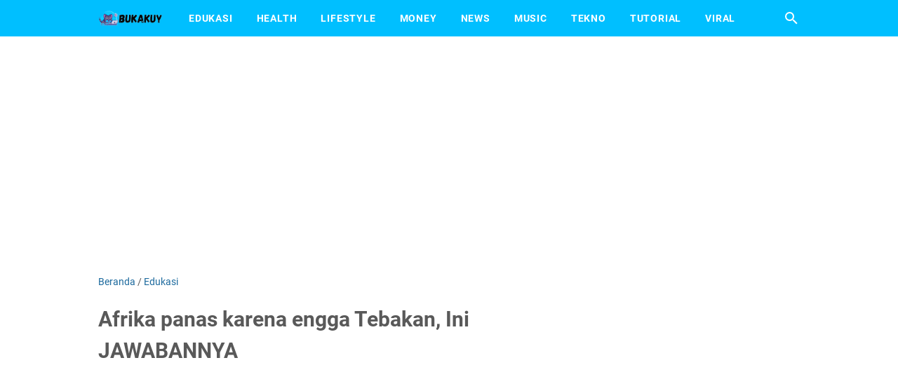

--- FILE ---
content_type: text/html; charset=utf-8
request_url: https://www.google.com/recaptcha/api2/aframe
body_size: 268
content:
<!DOCTYPE HTML><html><head><meta http-equiv="content-type" content="text/html; charset=UTF-8"></head><body><script nonce="MJZZJd8V2Ya4n8AyUqxj1A">/** Anti-fraud and anti-abuse applications only. See google.com/recaptcha */ try{var clients={'sodar':'https://pagead2.googlesyndication.com/pagead/sodar?'};window.addEventListener("message",function(a){try{if(a.source===window.parent){var b=JSON.parse(a.data);var c=clients[b['id']];if(c){var d=document.createElement('img');d.src=c+b['params']+'&rc='+(localStorage.getItem("rc::a")?sessionStorage.getItem("rc::b"):"");window.document.body.appendChild(d);sessionStorage.setItem("rc::e",parseInt(sessionStorage.getItem("rc::e")||0)+1);localStorage.setItem("rc::h",'1768721100079');}}}catch(b){}});window.parent.postMessage("_grecaptcha_ready", "*");}catch(b){}</script></body></html>

--- FILE ---
content_type: text/javascript; charset=UTF-8
request_url: https://www.bukakuy.com/feeds/posts/summary/-/Edukasi?alt=json-in-script&callback=bacaJuga&max-results=5
body_size: 2756
content:
// API callback
bacaJuga({"version":"1.0","encoding":"UTF-8","feed":{"xmlns":"http://www.w3.org/2005/Atom","xmlns$openSearch":"http://a9.com/-/spec/opensearchrss/1.0/","xmlns$blogger":"http://schemas.google.com/blogger/2008","xmlns$georss":"http://www.georss.org/georss","xmlns$gd":"http://schemas.google.com/g/2005","xmlns$thr":"http://purl.org/syndication/thread/1.0","id":{"$t":"tag:blogger.com,1999:blog-6626650175653057706"},"updated":{"$t":"2025-10-09T14:56:57.106-07:00"},"category":[{"term":"Edukasi"},{"term":"Lifestyle"},{"term":"News"},{"term":"Tekno"},{"term":"Tutorial"},{"term":"Viral"},{"term":"Music"},{"term":"Health"},{"term":"Money"},{"term":"Otomotif"},{"term":"Gagak bahasa inggris tts 4 huruf"},{"term":"Kejang pada otot tts 4 huruf"},{"term":"Kutu hewan tts 6 huruf"},{"term":"Orang yang menjualkan barang tts 7 huruf"},{"term":"Perhatian minat tts 6 huruf"}],"title":{"type":"text","$t":"BukaKuy"},"subtitle":{"type":"html","$t":"Bukakuy.com merupakan media yang membahas berbagai informasi yang hangat mengenai hiburan, teknologi, pendidikan, lifestyle, investasi, trading, tebak tebakan, kunci jawaban, pertanyaan, tts cak lontong dan informasi lainnya."},"link":[{"rel":"http://schemas.google.com/g/2005#feed","type":"application/atom+xml","href":"https:\/\/www.bukakuy.com\/feeds\/posts\/summary"},{"rel":"self","type":"application/atom+xml","href":"https:\/\/www.blogger.com\/feeds\/6626650175653057706\/posts\/summary\/-\/Edukasi?alt=json-in-script\u0026max-results=5"},{"rel":"alternate","type":"text/html","href":"https:\/\/www.bukakuy.com\/search\/label\/Edukasi"},{"rel":"hub","href":"http://pubsubhubbub.appspot.com/"},{"rel":"next","type":"application/atom+xml","href":"https:\/\/www.blogger.com\/feeds\/6626650175653057706\/posts\/summary\/-\/Edukasi\/-\/Edukasi?alt=json-in-script\u0026start-index=6\u0026max-results=5"}],"author":[{"name":{"$t":"Admin"},"uri":{"$t":"http:\/\/www.blogger.com\/profile\/03073694698874455405"},"email":{"$t":"noreply@blogger.com"},"gd$image":{"rel":"http://schemas.google.com/g/2005#thumbnail","width":"16","height":"16","src":"https:\/\/img1.blogblog.com\/img\/b16-rounded.gif"}}],"generator":{"version":"7.00","uri":"http://www.blogger.com","$t":"Blogger"},"openSearch$totalResults":{"$t":"1347"},"openSearch$startIndex":{"$t":"1"},"openSearch$itemsPerPage":{"$t":"5"},"entry":[{"id":{"$t":"tag:blogger.com,1999:blog-6626650175653057706.post-8513450636359741283"},"published":{"$t":"2025-01-11T04:03:00.000-08:00"},"updated":{"$t":"2025-01-11T04:03:05.366-08:00"},"category":[{"scheme":"http://www.blogger.com/atom/ns#","term":"Edukasi"}],"title":{"type":"text","$t":"Informasi Terlengkap tentang Tempat Tinggal dan Penginapan di Italia"},"summary":{"type":"text","$t":"www.mytuscanjournal.com - Baik Anda seorang pelancong solo, pasangan yang merencanakan liburan romantis, atau keluarga yang ingin mengeksplorasi keindahan Italia bersama, kami memiliki berbagai rekomendasi yang sesuai untuk semua kebutuhan. Selain itu, mytuscanjournal juga menyediakan tips berharga untuk membantu Anda menghemat biaya, memaksimalkan waktu, dan menikmati setiap momen perjalanan "},"link":[{"rel":"edit","type":"application/atom+xml","href":"https:\/\/www.blogger.com\/feeds\/6626650175653057706\/posts\/default\/8513450636359741283"},{"rel":"self","type":"application/atom+xml","href":"https:\/\/www.blogger.com\/feeds\/6626650175653057706\/posts\/default\/8513450636359741283"},{"rel":"alternate","type":"text/html","href":"https:\/\/www.bukakuy.com\/2025\/01\/informasi-terlengkap-tentang-tempat.html","title":"Informasi Terlengkap tentang Tempat Tinggal dan Penginapan di Italia"}],"author":[{"name":{"$t":"Admin"},"uri":{"$t":"http:\/\/www.blogger.com\/profile\/03073694698874455405"},"email":{"$t":"noreply@blogger.com"},"gd$image":{"rel":"http://schemas.google.com/g/2005#thumbnail","width":"16","height":"16","src":"https:\/\/img1.blogblog.com\/img\/b16-rounded.gif"}}],"media$thumbnail":{"xmlns$media":"http://search.yahoo.com/mrss/","url":"https:\/\/blogger.googleusercontent.com\/img\/b\/R29vZ2xl\/AVvXsEjKOWKajhcUcBwxd3VwcZo7FoIemrTHi02h0CJvp9z_7YqdvYPItuoZm7907bPVPSqB6jZQwKHOPjwUTDVYeGl2W8ztpiAVFXTA624bpgPbq-swNXXfvALTMkgFfEwWQQcG3p7NDYBNAoyJWKN1PzdllOInTJso9b6WnEcEALV2J-oBwi2ebNIBeFWVyRdo\/s72-w400-h225-c\/www.mytuscanjournal.com.jpg","height":"72","width":"72"}},{"id":{"$t":"tag:blogger.com,1999:blog-6626650175653057706.post-7717569317921588759"},"published":{"$t":"2023-12-23T22:10:00.000-08:00"},"updated":{"$t":"2023-12-23T22:10:08.890-08:00"},"category":[{"scheme":"http://www.blogger.com/atom/ns#","term":"Edukasi"}],"title":{"type":"text","$t":"Bunga mawar langka 10 huruf lowercase dalam bahasa inggris, JAWABANNYA"},"summary":{"type":"text","$t":"Bunga mawar langka 10 huruf lowercase dalam bahasa inggris tebak tebakan, Akhir ini warga internet, banyak dicari. Informasi Bunga mawar langka tts dibutuhkan, penting untuk kamu ketahui.Internet memang pastinya tidak akan habis, seperti informasi Bunga mawar langka 10 huruf lowercase dalam bahasa inggris tebak tebakan, karena pada media sosial terpopuler selalu memiliki hal baru sekarang ini "},"link":[{"rel":"edit","type":"application/atom+xml","href":"https:\/\/www.blogger.com\/feeds\/6626650175653057706\/posts\/default\/7717569317921588759"},{"rel":"self","type":"application/atom+xml","href":"https:\/\/www.blogger.com\/feeds\/6626650175653057706\/posts\/default\/7717569317921588759"},{"rel":"alternate","type":"text/html","href":"https:\/\/www.bukakuy.com\/2023\/12\/bunga-mawar-langka-10-huruf-lowercase.html","title":"Bunga mawar langka 10 huruf lowercase dalam bahasa inggris, JAWABANNYA"}],"author":[{"name":{"$t":"Admin"},"uri":{"$t":"http:\/\/www.blogger.com\/profile\/03073694698874455405"},"email":{"$t":"noreply@blogger.com"},"gd$image":{"rel":"http://schemas.google.com/g/2005#thumbnail","width":"16","height":"16","src":"https:\/\/img1.blogblog.com\/img\/b16-rounded.gif"}}],"media$thumbnail":{"xmlns$media":"http://search.yahoo.com/mrss/","url":"https:\/\/blogger.googleusercontent.com\/img\/b\/R29vZ2xl\/AVvXsEh8FLNlr8Gm1YPzF09H1nji6YYhq0zj8Scq2G_UI3cizvvpjTbhs_8X8l0LKgvpHMBJF-y5FoLDDmHM5ferieFfgU4cAR8isxSjmeAeCJSrWZIXpyc4_-nZMiCBYksyrCPVF72xDQ4IIZYrQlUG8n3vMZl3T1vaAZL8WJF3iEwRckVH3NOFde0PkkeOLejh\/s72-w400-h225-c\/Jawaban%20teka%20teki.jpg","height":"72","width":"72"}},{"id":{"$t":"tag:blogger.com,1999:blog-6626650175653057706.post-2014043173695901359"},"published":{"$t":"2023-12-23T22:06:00.000-08:00"},"updated":{"$t":"2023-12-23T22:06:23.351-08:00"},"category":[{"scheme":"http://www.blogger.com/atom/ns#","term":"Edukasi"}],"title":{"type":"text","$t":"Nama yang ada unsur hp nya Tebakan, JAWABANNYA"},"summary":{"type":"text","$t":"Nama yang ada unsur hp nya tebak tebakan, Akhir ini warga internet, banyak dicari. Informasi nama unsur smartphone tts dibutuhkan, penting untuk kamu ketahui.Internet memang pastinya tidak akan habis, seperti informasi Nama yang ada unsur hp nya tebak tebakan, karena pada media sosial terpopuler selalu memiliki hal baru sekarang ini nama unsur smartphone tts teka teki banyak dicari, dibawah "},"link":[{"rel":"edit","type":"application/atom+xml","href":"https:\/\/www.blogger.com\/feeds\/6626650175653057706\/posts\/default\/2014043173695901359"},{"rel":"self","type":"application/atom+xml","href":"https:\/\/www.blogger.com\/feeds\/6626650175653057706\/posts\/default\/2014043173695901359"},{"rel":"alternate","type":"text/html","href":"https:\/\/www.bukakuy.com\/2023\/12\/nama-yang-ada-unsur-hp-nya-tebakan.html","title":"Nama yang ada unsur hp nya Tebakan, JAWABANNYA"}],"author":[{"name":{"$t":"Admin"},"uri":{"$t":"http:\/\/www.blogger.com\/profile\/03073694698874455405"},"email":{"$t":"noreply@blogger.com"},"gd$image":{"rel":"http://schemas.google.com/g/2005#thumbnail","width":"16","height":"16","src":"https:\/\/img1.blogblog.com\/img\/b16-rounded.gif"}}],"media$thumbnail":{"xmlns$media":"http://search.yahoo.com/mrss/","url":"https:\/\/blogger.googleusercontent.com\/img\/b\/R29vZ2xl\/AVvXsEg5Skeez08kgkzl091cUY80ERI0vpLSf45lvjmmBM8C9kZNx2w7brwBpUUfehJ1Z_ZsblFz_laJejJzGpgxhtfIZe4LXDNxZiuAEaycxCuxCfrRk6oSJ9xr4GuOQThE0JzEPO6vWfCaj3Hc-VmKCZNbtNMElh2iowIePrPBgAfUAVnTxlNjKn3kcmVzTqv2\/s72-c\/Jawaban%20teka%20teki%20tts.jpg","height":"72","width":"72"}},{"id":{"$t":"tag:blogger.com,1999:blog-6626650175653057706.post-7262521953176698844"},"published":{"$t":"2023-12-23T22:03:00.000-08:00"},"updated":{"$t":"2023-12-23T22:03:05.863-08:00"},"category":[{"scheme":"http://www.blogger.com/atom/ns#","term":"Edukasi"}],"title":{"type":"text","$t":"Ayam yang sangat keras Tebak Tebakan, JAWABANNYA"},"summary":{"type":"text","$t":"Ayam yang sangat keras tebak tebakan, Akhir ini warga internet, banyak dicari. Informasi Ayam yang keras banget tts dibutuhkan, penting untuk kamu ketahui.Internet memang pastinya tidak akan habis, seperti informasi Ayam yang sangat keras tebak tebakan, karena pada media sosial terpopuler selalu memiliki hal baru sekarang ini Ayam yang keras banget tts teka teki banyak dicari, dibawah "},"link":[{"rel":"edit","type":"application/atom+xml","href":"https:\/\/www.blogger.com\/feeds\/6626650175653057706\/posts\/default\/7262521953176698844"},{"rel":"self","type":"application/atom+xml","href":"https:\/\/www.blogger.com\/feeds\/6626650175653057706\/posts\/default\/7262521953176698844"},{"rel":"alternate","type":"text/html","href":"https:\/\/www.bukakuy.com\/2023\/12\/ayam-yang-sangat-keras-tebak-tebakan.html","title":"Ayam yang sangat keras Tebak Tebakan, JAWABANNYA"}],"author":[{"name":{"$t":"Admin"},"uri":{"$t":"http:\/\/www.blogger.com\/profile\/03073694698874455405"},"email":{"$t":"noreply@blogger.com"},"gd$image":{"rel":"http://schemas.google.com/g/2005#thumbnail","width":"16","height":"16","src":"https:\/\/img1.blogblog.com\/img\/b16-rounded.gif"}}],"media$thumbnail":{"xmlns$media":"http://search.yahoo.com/mrss/","url":"https:\/\/blogger.googleusercontent.com\/img\/b\/R29vZ2xl\/AVvXsEgmL9kGKMC0ENXIK_vOa3V_gRJ5SH9yc52fLTacKNJOha-ARAFQzJhgRAuhiN7jyjttpU7adntiMmzUbEZXZC5JJu1uRxxX7ZUE0OkxcWSlcodyEXRPU4dkRsk338WG7VFDT0CBBhJBbxqZeadoLxi7uT09Bh3ZCpcaG6UXiZ35iUMgruZbYvsy_lZNmgjv\/s72-w400-h225-c\/Jawaban%20teka%20teki%20terbaru.jpg","height":"72","width":"72"}},{"id":{"$t":"tag:blogger.com,1999:blog-6626650175653057706.post-6753886079020216166"},"published":{"$t":"2023-12-23T12:58:00.000-08:00"},"updated":{"$t":"2023-12-23T12:58:35.464-08:00"},"category":[{"scheme":"http://www.blogger.com/atom/ns#","term":"Edukasi"}],"title":{"type":"text","$t":"Sayur yang paling cantik Tebak Tebakan, JAWABANNYA"},"summary":{"type":"text","$t":"Sayur apa yang paling cantik tebak tebakan, Akhir ini warga internet, banyak dicari. Informasi Sayuran tercantik tts dibutuhkan, penting untuk kamu ketahui.Internet memang pastinya tidak akan habis, seperti informasi Sayur yang paling cantik tebak tebakan, karena pada media sosial terpopuler selalu memiliki hal baru sekarang ini Sayuran tercantik tts teka teki banyak dicari, dibawah "},"link":[{"rel":"edit","type":"application/atom+xml","href":"https:\/\/www.blogger.com\/feeds\/6626650175653057706\/posts\/default\/6753886079020216166"},{"rel":"self","type":"application/atom+xml","href":"https:\/\/www.blogger.com\/feeds\/6626650175653057706\/posts\/default\/6753886079020216166"},{"rel":"alternate","type":"text/html","href":"https:\/\/www.bukakuy.com\/2023\/12\/sayur-yang-paling-cantik-tebak-tebakan.html","title":"Sayur yang paling cantik Tebak Tebakan, JAWABANNYA"}],"author":[{"name":{"$t":"Admin"},"uri":{"$t":"http:\/\/www.blogger.com\/profile\/03073694698874455405"},"email":{"$t":"noreply@blogger.com"},"gd$image":{"rel":"http://schemas.google.com/g/2005#thumbnail","width":"16","height":"16","src":"https:\/\/img1.blogblog.com\/img\/b16-rounded.gif"}}],"media$thumbnail":{"xmlns$media":"http://search.yahoo.com/mrss/","url":"https:\/\/blogger.googleusercontent.com\/img\/b\/R29vZ2xl\/AVvXsEjAEV8pR02oFU-S_xtznJlv4fWBssbb1lzaPEsZpQMSq0RxhZ5I6mmPkqrc7mhuDO_3xejtxhY_VXSMtkiybk_zNKN-Z1A8NJdsqeiFOPM9GdhicEnDsr4CHdMZ4KD0h0rb_5-KkV8gz3AabkUqvaegqul4EjWMxBd-PZR9PoE6ruqvPfKv470eB243_RQy\/s72-w400-h225-c\/Jawaban%20tebakan.jpg","height":"72","width":"72"}}]}});

--- FILE ---
content_type: text/javascript; charset=UTF-8
request_url: https://www.bukakuy.com/feeds/posts/default/-/Edukasi?alt=json-in-script&orderby=updated&start-index=1111&max-results=5&callback=msRelatedPosts
body_size: 2429
content:
// API callback
msRelatedPosts({"version":"1.0","encoding":"UTF-8","feed":{"xmlns":"http://www.w3.org/2005/Atom","xmlns$openSearch":"http://a9.com/-/spec/opensearchrss/1.0/","xmlns$blogger":"http://schemas.google.com/blogger/2008","xmlns$georss":"http://www.georss.org/georss","xmlns$gd":"http://schemas.google.com/g/2005","xmlns$thr":"http://purl.org/syndication/thread/1.0","id":{"$t":"tag:blogger.com,1999:blog-6626650175653057706"},"updated":{"$t":"2025-10-09T14:56:57.106-07:00"},"category":[{"term":"Edukasi"},{"term":"Lifestyle"},{"term":"News"},{"term":"Tekno"},{"term":"Tutorial"},{"term":"Viral"},{"term":"Music"},{"term":"Health"},{"term":"Money"},{"term":"Otomotif"},{"term":"Gagak bahasa inggris tts 4 huruf"},{"term":"Kejang pada otot tts 4 huruf"},{"term":"Kutu hewan tts 6 huruf"},{"term":"Orang yang menjualkan barang tts 7 huruf"},{"term":"Perhatian minat tts 6 huruf"}],"title":{"type":"text","$t":"BukaKuy"},"subtitle":{"type":"html","$t":"Bukakuy.com merupakan media yang membahas berbagai informasi yang hangat mengenai hiburan, teknologi, pendidikan, lifestyle, investasi, trading, tebak tebakan, kunci jawaban, pertanyaan, tts cak lontong dan informasi lainnya."},"link":[{"rel":"http://schemas.google.com/g/2005#feed","type":"application/atom+xml","href":"https:\/\/www.bukakuy.com\/feeds\/posts\/default"},{"rel":"self","type":"application/atom+xml","href":"https:\/\/www.blogger.com\/feeds\/6626650175653057706\/posts\/default\/-\/Edukasi?alt=json-in-script\u0026start-index=1111\u0026max-results=5\u0026orderby=updated"},{"rel":"alternate","type":"text/html","href":"https:\/\/www.bukakuy.com\/search\/label\/Edukasi"},{"rel":"hub","href":"http://pubsubhubbub.appspot.com/"},{"rel":"previous","type":"application/atom+xml","href":"https:\/\/www.blogger.com\/feeds\/6626650175653057706\/posts\/default\/-\/Edukasi\/-\/Edukasi?alt=json-in-script\u0026start-index=1106\u0026max-results=5\u0026orderby=updated"},{"rel":"next","type":"application/atom+xml","href":"https:\/\/www.blogger.com\/feeds\/6626650175653057706\/posts\/default\/-\/Edukasi\/-\/Edukasi?alt=json-in-script\u0026start-index=1116\u0026max-results=5\u0026orderby=updated"}],"author":[{"name":{"$t":"Admin"},"uri":{"$t":"http:\/\/www.blogger.com\/profile\/03073694698874455405"},"email":{"$t":"noreply@blogger.com"},"gd$image":{"rel":"http://schemas.google.com/g/2005#thumbnail","width":"16","height":"16","src":"https:\/\/img1.blogblog.com\/img\/b16-rounded.gif"}}],"generator":{"version":"7.00","uri":"http://www.blogger.com","$t":"Blogger"},"openSearch$totalResults":{"$t":"1347"},"openSearch$startIndex":{"$t":"1111"},"openSearch$itemsPerPage":{"$t":"5"},"entry":[{"id":{"$t":"tag:blogger.com,1999:blog-6626650175653057706.post-9061519747692274447"},"published":{"$t":"2022-06-18T04:27:00.005-07:00"},"updated":{"$t":"2022-06-19T11:51:03.047-07:00"},"category":[{"scheme":"http://www.blogger.com/atom/ns#","term":"Edukasi"}],"title":{"type":"text","$t":"Alat Musik Yang Dikuasai Member NCT Dream? Ini Dia"},"summary":{"type":"text","$t":"Alat Musik Yang Dikuasai Member NCT Dream? Ini DiaAlat musik yang dikuasai member NCT dream, Baru-baru ini warga internet, twitter, whatsapp, meta dan tiktok banyak yang mencari itu. Informasi alat musik NCT Dream dibutuhkan, penting untuk kamu ketahui.Internet memang pastinya tidak akan habis, seperti informasi Alat musik yang dikuasai member NCT dream, karena media sosial terpopuler selalu "},"link":[{"rel":"edit","type":"application/atom+xml","href":"https:\/\/www.blogger.com\/feeds\/6626650175653057706\/posts\/default\/9061519747692274447"},{"rel":"self","type":"application/atom+xml","href":"https:\/\/www.blogger.com\/feeds\/6626650175653057706\/posts\/default\/9061519747692274447"},{"rel":"alternate","type":"text/html","href":"https:\/\/www.bukakuy.com\/2022\/06\/alat-musik-yang-dikuasai-member-nct-dream.html","title":"Alat Musik Yang Dikuasai Member NCT Dream? Ini Dia"}],"author":[{"name":{"$t":"Admin"},"uri":{"$t":"http:\/\/www.blogger.com\/profile\/03073694698874455405"},"email":{"$t":"noreply@blogger.com"},"gd$image":{"rel":"http://schemas.google.com/g/2005#thumbnail","width":"16","height":"16","src":"https:\/\/img1.blogblog.com\/img\/b16-rounded.gif"}}],"media$thumbnail":{"xmlns$media":"http://search.yahoo.com/mrss/","url":"https:\/\/blogger.googleusercontent.com\/img\/b\/R29vZ2xl\/AVvXsEgbHSsVunfre0xs_zg5Rr238s0YeHnF7dZP3Bl4r62MF6h2NNdhWRe9atuqVJ-99d7r5z5FSy3Uih_9K-n-7Kx4LwUDS_D4FzmAoPTMzdLa9x19BvTTTtxmQULLp8LKHb9YjTV2lS--8iIN2IXm9lDEyPBtfXEqtT-7Pw4skRAlGx5hChfaDRX1zmG-NQ\/s72-w400-h320-c\/Jawaban%20Tebak%20Tebakan%20(1).jpg","height":"72","width":"72"}},{"id":{"$t":"tag:blogger.com,1999:blog-6626650175653057706.post-4910781154559919739"},"published":{"$t":"2022-06-18T12:10:00.004-07:00"},"updated":{"$t":"2022-06-19T10:51:38.985-07:00"},"category":[{"scheme":"http://www.blogger.com/atom/ns#","term":"Edukasi"}],"title":{"type":"text","$t":"Apa Sebutan Untuk Sesuatu Yang Jauh Dari Mata Tapi Lebih Dekat Ke Hati"},"summary":{"type":"text","$t":"Apa Sebutan Untuk Sesuatu Yang Jauh Dari Mata Tapi Lebih Dekat Ke HatiJauh dari mata tapi lebih dekat ke hati, Baru-baru ini warga internet, twitter, whatsapp, meta dan tiktok banyak yang mencari itu. Informasi Apa sebutan untuk sesuatu yang jauh dari mata tapi lebih dekat ke hati dibutuhkan, penting untuk kamu ketahui.Internet memang pastinya tidak akan habis, seperti informasi Jauh dari mata "},"link":[{"rel":"edit","type":"application/atom+xml","href":"https:\/\/www.blogger.com\/feeds\/6626650175653057706\/posts\/default\/4910781154559919739"},{"rel":"self","type":"application/atom+xml","href":"https:\/\/www.blogger.com\/feeds\/6626650175653057706\/posts\/default\/4910781154559919739"},{"rel":"alternate","type":"text/html","href":"https:\/\/www.bukakuy.com\/2022\/06\/apa-sebutan-untuk-sesuatu-yang-jauh.html","title":"Apa Sebutan Untuk Sesuatu Yang Jauh Dari Mata Tapi Lebih Dekat Ke Hati"}],"author":[{"name":{"$t":"Admin"},"uri":{"$t":"http:\/\/www.blogger.com\/profile\/03073694698874455405"},"email":{"$t":"noreply@blogger.com"},"gd$image":{"rel":"http://schemas.google.com/g/2005#thumbnail","width":"16","height":"16","src":"https:\/\/img1.blogblog.com\/img\/b16-rounded.gif"}}],"media$thumbnail":{"xmlns$media":"http://search.yahoo.com/mrss/","url":"https:\/\/blogger.googleusercontent.com\/img\/b\/R29vZ2xl\/AVvXsEgfNSSxOqOgQdlip2O3lKE_TKv9sq58a7Ml0d-8GsyM-UQ6QbmSjk8qswl-ygWlkPEgA0eRJDEtkFx15g6nuLO87K9EyhXdIuFAv-CgskVfKL5svAhzlVDAYmSXcUfcNFiceAyPL0mFgd1gV77KlxGKWxscqh5zFo8R4a7wBwDs7Up5hCiPGFOksy9s4g\/s72-w400-h320-c\/Jawaban%20Tebak%20Tebakan%20(1).jpg","height":"72","width":"72"}},{"id":{"$t":"tag:blogger.com,1999:blog-6626650175653057706.post-6059896156335942378"},"published":{"$t":"2022-06-18T16:47:00.008-07:00"},"updated":{"$t":"2022-06-19T10:44:59.359-07:00"},"category":[{"scheme":"http://www.blogger.com/atom/ns#","term":"Edukasi"}],"title":{"type":"text","$t":"Hewan Mitologi Cina \u0026 Tiongkok 8 Huruf, Ini Dia"},"summary":{"type":"text","$t":"Hewan Mitologi Cina \u0026amp; Tiongkok 8 Huruf, Ini DiaHewan mitologi china tiongkok, Baru-baru ini warga internet, twitter, whatsapp, meta dan tiktok, banyak yang mencari itu. Informasi hewan mitologi cina tiongkok 8 huruf dibutuhkan, penting untuk kamu ketahui.Internet memang pastinya tidak akan habis, seperti informasi hewan mitologi china tiongkok, karena pada media sosial terpopuler selalu "},"link":[{"rel":"edit","type":"application/atom+xml","href":"https:\/\/www.blogger.com\/feeds\/6626650175653057706\/posts\/default\/6059896156335942378"},{"rel":"self","type":"application/atom+xml","href":"https:\/\/www.blogger.com\/feeds\/6626650175653057706\/posts\/default\/6059896156335942378"},{"rel":"alternate","type":"text/html","href":"https:\/\/www.bukakuy.com\/2022\/06\/hewan-mitologi-cina-tiongkok-8-huruf.html","title":"Hewan Mitologi Cina \u0026 Tiongkok 8 Huruf, Ini Dia"}],"author":[{"name":{"$t":"Admin"},"uri":{"$t":"http:\/\/www.blogger.com\/profile\/03073694698874455405"},"email":{"$t":"noreply@blogger.com"},"gd$image":{"rel":"http://schemas.google.com/g/2005#thumbnail","width":"16","height":"16","src":"https:\/\/img1.blogblog.com\/img\/b16-rounded.gif"}}],"media$thumbnail":{"xmlns$media":"http://search.yahoo.com/mrss/","url":"https:\/\/blogger.googleusercontent.com\/img\/b\/R29vZ2xl\/AVvXsEiAPaV9cA90hfMKbA_SifczgzfqXsIHdqz8Y-tSqFZG2qjOT4dviajotLqrlQy5Au2GFs-mX7mUKZvovG1Gcb9hS-82xclcnZg7lXHIs5rCAvumAXMMOGkk_3hfeJ98w57pymQ50V7__2sfo4M0qn7d2Kn3dQHfqSna0V30m1atBEuRY2erRj6DgKfpsg\/s72-w400-h320-c\/Jawaban%20Tebak%20Tebakan%20(1).jpg","height":"72","width":"72"}},{"id":{"$t":"tag:blogger.com,1999:blog-6626650175653057706.post-4229048085508562251"},"published":{"$t":"2022-06-18T17:08:00.001-07:00"},"updated":{"$t":"2022-06-18T17:09:30.586-07:00"},"category":[{"scheme":"http://www.blogger.com/atom/ns#","term":"Edukasi"}],"title":{"type":"text","$t":"Ayah Nemo di Film Disney Finding Nemo Adalah?"},"summary":{"type":"text","$t":"Ayah Nemo di Film Disney Finding Nemo Adalah?Ayah nemo di film disney finding nemo, Baru-baru ini warga internet, twitter, whatsapp, meta dan tiktok banyak yang mencari itu. Informasi ayah nemo film disney dibutuhkan, penting untuk kamu ketahui.Internet memang pastinya tidak akan habis, seperti informasi Ayah nemo di film disney finding nemo, karena media sosial terpopuler selalu memiliki hal "},"link":[{"rel":"edit","type":"application/atom+xml","href":"https:\/\/www.blogger.com\/feeds\/6626650175653057706\/posts\/default\/4229048085508562251"},{"rel":"self","type":"application/atom+xml","href":"https:\/\/www.blogger.com\/feeds\/6626650175653057706\/posts\/default\/4229048085508562251"},{"rel":"alternate","type":"text/html","href":"https:\/\/www.bukakuy.com\/2022\/06\/ayah-nemo-di-film-disney-finding-nemo-adalah.html","title":"Ayah Nemo di Film Disney Finding Nemo Adalah?"}],"author":[{"name":{"$t":"Admin"},"uri":{"$t":"http:\/\/www.blogger.com\/profile\/03073694698874455405"},"email":{"$t":"noreply@blogger.com"},"gd$image":{"rel":"http://schemas.google.com/g/2005#thumbnail","width":"16","height":"16","src":"https:\/\/img1.blogblog.com\/img\/b16-rounded.gif"}}],"media$thumbnail":{"xmlns$media":"http://search.yahoo.com/mrss/","url":"https:\/\/blogger.googleusercontent.com\/img\/b\/R29vZ2xl\/AVvXsEh4jw20M8a8PJxEJ7AvnnbrM6_9jZBzjS008sRPx7AzhmPYVDVJpf8iitLr-BlaEyk07tnAXqnHK3mDKheuMUxgzSqxj3AIBa1rrgUsc4Xvo6_4OPwdihrqHTkO83cjnM7q7rzTDZ9lslLL4Dst6w-VUBum2UZMFLKlXzqhMgycKjIXTQ8NYRK4b8muZQ\/s72-w400-h320-c\/Jawaban%20Tebak%20Tebakan%20(1).jpg","height":"72","width":"72"}},{"id":{"$t":"tag:blogger.com,1999:blog-6626650175653057706.post-7195960577643315852"},"published":{"$t":"2022-06-18T12:25:00.001-07:00"},"updated":{"$t":"2022-06-18T12:25:12.529-07:00"},"category":[{"scheme":"http://www.blogger.com/atom/ns#","term":"Edukasi"}],"title":{"type":"text","$t":"Lima Yang Tiada Enamnya, Ini Maksudnya"},"summary":{"type":"text","$t":"Lima Yang Tiada Enamnya, Ini MaksudnyaLima yang tiada enamnya, Baru-baru ini warga internet, twitter, whatsapp, meta dan tiktok, banyak yang mencari itu. Informasi Lima tiada enam dibutuhkan, penting untuk kamu ketahui.Internet memang pastinya tidak akan habis, seperti informasi Lima yang tiada enamnya, karena pada media sosial terpopuler selalu memiliki hal baru sekarang ini Lima tiada enam teka"},"link":[{"rel":"edit","type":"application/atom+xml","href":"https:\/\/www.blogger.com\/feeds\/6626650175653057706\/posts\/default\/7195960577643315852"},{"rel":"self","type":"application/atom+xml","href":"https:\/\/www.blogger.com\/feeds\/6626650175653057706\/posts\/default\/7195960577643315852"},{"rel":"alternate","type":"text/html","href":"https:\/\/www.bukakuy.com\/2022\/06\/lima-yang-tiada-enamnya.html","title":"Lima Yang Tiada Enamnya, Ini Maksudnya"}],"author":[{"name":{"$t":"Admin"},"uri":{"$t":"http:\/\/www.blogger.com\/profile\/03073694698874455405"},"email":{"$t":"noreply@blogger.com"},"gd$image":{"rel":"http://schemas.google.com/g/2005#thumbnail","width":"16","height":"16","src":"https:\/\/img1.blogblog.com\/img\/b16-rounded.gif"}}],"media$thumbnail":{"xmlns$media":"http://search.yahoo.com/mrss/","url":"https:\/\/blogger.googleusercontent.com\/img\/b\/R29vZ2xl\/AVvXsEgfNSSxOqOgQdlip2O3lKE_TKv9sq58a7Ml0d-8GsyM-UQ6QbmSjk8qswl-ygWlkPEgA0eRJDEtkFx15g6nuLO87K9EyhXdIuFAv-CgskVfKL5svAhzlVDAYmSXcUfcNFiceAyPL0mFgd1gV77KlxGKWxscqh5zFo8R4a7wBwDs7Up5hCiPGFOksy9s4g\/s72-w400-h320-c\/Jawaban%20Tebak%20Tebakan%20(1).jpg","height":"72","width":"72"}}]}});